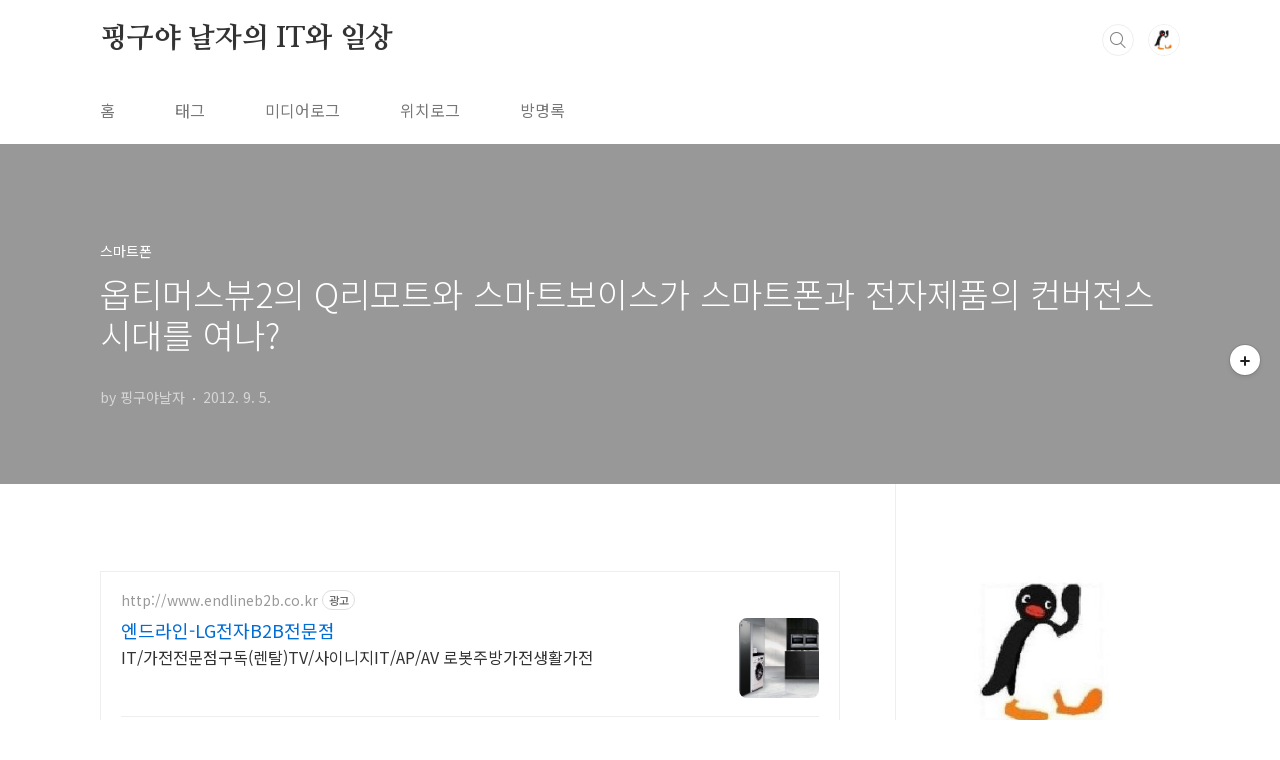

--- FILE ---
content_type: text/html;charset=UTF-8
request_url: https://jongamk.tistory.com/1955
body_size: 50731
content:
<!doctype html>
<html lang="ko">
                                                                <head>
                <script type="text/javascript">if (!window.T) { window.T = {} }
window.T.config = {"TOP_SSL_URL":"https://www.tistory.com","PREVIEW":false,"ROLE":"guest","PREV_PAGE":"","NEXT_PAGE":"","BLOG":{"id":290949,"name":"jongamk","title":"핑구야 날자의 IT와 일상","isDormancy":false,"nickName":"핑구야날자","status":"open","profileStatus":"normal"},"NEED_COMMENT_LOGIN":false,"COMMENT_LOGIN_CONFIRM_MESSAGE":"","LOGIN_URL":"https://www.tistory.com/auth/login/?redirectUrl=https://jongamk.tistory.com/1955","DEFAULT_URL":"https://jongamk.tistory.com","USER":{"name":null,"homepage":null,"id":0,"profileImage":null},"SUBSCRIPTION":{"status":"none","isConnected":false,"isPending":false,"isWait":false,"isProcessing":false,"isNone":true},"IS_LOGIN":false,"HAS_BLOG":false,"IS_SUPPORT":false,"IS_SCRAPABLE":false,"TOP_URL":"http://www.tistory.com","JOIN_URL":"https://www.tistory.com/member/join","PHASE":"prod","ROLE_GROUP":"visitor"};
window.T.entryInfo = {"entryId":1955,"isAuthor":false,"categoryId":319857,"categoryLabel":"스마트폰"};
window.appInfo = {"domain":"tistory.com","topUrl":"https://www.tistory.com","loginUrl":"https://www.tistory.com/auth/login","logoutUrl":"https://www.tistory.com/auth/logout"};
window.initData = {};

window.TistoryBlog = {
    basePath: "",
    url: "https://jongamk.tistory.com",
    tistoryUrl: "https://jongamk.tistory.com",
    manageUrl: "https://jongamk.tistory.com/manage",
    token: "i7IW/viLe1l4h9iSzON+pmDIj4nK1mhUfegeIByKcxiaomaySb+su3mq4me8uFRa"
};
var servicePath = "";
var blogURL = "";</script>

                
                
                        <!-- BusinessLicenseInfo - START -->
        
            <link href="https://tistory1.daumcdn.net/tistory_admin/userblog/userblog-7c7a62cfef2026f12ec313f0ebcc6daafb4361d7/static/plugin/BusinessLicenseInfo/style.css" rel="stylesheet" type="text/css"/>

            <script>function switchFold(entryId) {
    var businessLayer = document.getElementById("businessInfoLayer_" + entryId);

    if (businessLayer) {
        if (businessLayer.className.indexOf("unfold_license") > 0) {
            businessLayer.className = "business_license_layer";
        } else {
            businessLayer.className = "business_license_layer unfold_license";
        }
    }
}
</script>

        
        <!-- BusinessLicenseInfo - END -->
        <!-- GoogleAnalytics - START -->
        <script src="https://www.googletagmanager.com/gtag/js?id=UA-36575615-1" async="async"></script>
<script>window.dataLayer = window.dataLayer || [];
function gtag(){dataLayer.push(arguments);}
gtag('js', new Date());
gtag('config','UA-36575615-1', {
    cookie_domain: 'auto',
    cookie_flags: 'max-age=0;domain=.tistory.com',
    cookie_expires: 7 * 24 * 60 * 60 // 7 days, in seconds
});</script>

        <!-- GoogleAnalytics - END -->

        <!-- MetaTag - START -->
        <meta name="네이버웹마스터도구" content="&lt;meta name = &quot;Robots&quot; contrnt=&quot;index,follow&quot;&gt;"/>
<meta name="네이버로복툴검증" content="&lt;meta name = &quot;Yeti&quot; contrnt=&quot;index,follow&quot;&gt;"/>
        <!-- MetaTag - END -->

<!-- PreventCopyContents - START -->
<meta content="no" http-equiv="imagetoolbar"/>

<!-- PreventCopyContents - END -->

<!-- System - START -->
<script src="//pagead2.googlesyndication.com/pagead/js/adsbygoogle.js" async="async" data-ad-host="ca-host-pub-9691043933427338" data-ad-client="ca-pub-0267403234181743"></script>
<!-- System - END -->

        <!-- GoogleSearchConsole - START -->
        
<!-- BEGIN GOOGLE_SITE_VERIFICATION -->
<meta name="google-site-verification" content="zqXDomJJ7NrkeeSxckP9E1TWPzBQdqTtdaHMb1wzEUk"/>
<!-- END GOOGLE_SITE_VERIFICATION -->

        <!-- GoogleSearchConsole - END -->

        <!-- TistoryProfileLayer - START -->
        <link href="https://tistory1.daumcdn.net/tistory_admin/userblog/userblog-7c7a62cfef2026f12ec313f0ebcc6daafb4361d7/static/plugin/TistoryProfileLayer/style.css" rel="stylesheet" type="text/css"/>
<script type="text/javascript" src="https://tistory1.daumcdn.net/tistory_admin/userblog/userblog-7c7a62cfef2026f12ec313f0ebcc6daafb4361d7/static/plugin/TistoryProfileLayer/script.js"></script>

        <!-- TistoryProfileLayer - END -->

                
                <meta http-equiv="X-UA-Compatible" content="IE=Edge">
<meta name="format-detection" content="telephone=no">
<script src="//t1.daumcdn.net/tistory_admin/lib/jquery/jquery-3.5.1.min.js" integrity="sha256-9/aliU8dGd2tb6OSsuzixeV4y/faTqgFtohetphbbj0=" crossorigin="anonymous"></script>
<script type="text/javascript" src="//t1.daumcdn.net/tiara/js/v1/tiara-1.2.0.min.js"></script><meta name="referrer" content="always"/>
<meta name="google-adsense-platform-account" content="ca-host-pub-9691043933427338"/>
<meta name="google-adsense-platform-domain" content="tistory.com"/>
<meta name="google-adsense-account" content="ca-pub-0267403234181743"/>
<meta name="description" content="옵티머스뷰2의 Q리모트와 스마트보이스가 스마트폰과 전자제품의 컨버전스시대를 열게 될까요? 이미 스마트폰과 전자제품의 컨버전스시대는 시작되었습니다. 신상 스마트폰 선택시 전자제품을 원격케어여부를 판단해야 할 것 같아요. LG 트롬세탁기등 전자제품을 원격제어하는 스마트폰을 보면서 이젠 리모컨시장도 타격을 입겠구나 생각이 들었답니다. 요즘에는 변하지 않고 안주만 한다면 도태되는 것은 시간문제인 듯 합니다. 물론 예전에도 TV의 채널을 제어하는 핸드폰이 있었죠. 신상 스마트폰 옵티머스 뷰2에서 제공 될 Q리모트와 스마트보이스기능이 바로 스마트폰과 전자제품의 컨버전스시대를 열어가게 될 것 같아요. LG 트롬세탁기를 보면 LG전자의 신제품에 기본적으로 적용을 하고 있는 것 같아요. 단순한 On/Off기능이 아니라는.."/>
<meta property="og:type" content="article"/>
<meta property="og:url" content="https://jongamk.tistory.com/1955"/>
<meta property="og.article.author" content="핑구야날자"/>
<meta property="og:site_name" content="핑구야 날자의 IT와 일상"/>
<meta property="og:title" content="옵티머스뷰2의 Q리모트와 스마트보이스가 스마트폰과 전자제품의 컨버전스시대를 여나?"/>
<meta name="by" content="핑구야날자"/>
<meta property="og:description" content="옵티머스뷰2의 Q리모트와 스마트보이스가 스마트폰과 전자제품의 컨버전스시대를 열게 될까요? 이미 스마트폰과 전자제품의 컨버전스시대는 시작되었습니다. 신상 스마트폰 선택시 전자제품을 원격케어여부를 판단해야 할 것 같아요. LG 트롬세탁기등 전자제품을 원격제어하는 스마트폰을 보면서 이젠 리모컨시장도 타격을 입겠구나 생각이 들었답니다. 요즘에는 변하지 않고 안주만 한다면 도태되는 것은 시간문제인 듯 합니다. 물론 예전에도 TV의 채널을 제어하는 핸드폰이 있었죠. 신상 스마트폰 옵티머스 뷰2에서 제공 될 Q리모트와 스마트보이스기능이 바로 스마트폰과 전자제품의 컨버전스시대를 열어가게 될 것 같아요. LG 트롬세탁기를 보면 LG전자의 신제품에 기본적으로 적용을 하고 있는 것 같아요. 단순한 On/Off기능이 아니라는.."/>
<meta property="og:image" content="https://img1.daumcdn.net/thumb/R800x0/?scode=mtistory2&fname=https%3A%2F%2Ft1.daumcdn.net%2Fcfile%2Ftistory%2F1658E94D50457BA20F"/>
<meta property="article:section" content="'일상다반사'"/>
<meta name="twitter:card" content="summary_large_image"/>
<meta name="twitter:site" content="@TISTORY"/>
<meta name="twitter:title" content="옵티머스뷰2의 Q리모트와 스마트보이스가 스마트폰과 전자제품의 컨버전스시대를 여나?"/>
<meta name="twitter:description" content="옵티머스뷰2의 Q리모트와 스마트보이스가 스마트폰과 전자제품의 컨버전스시대를 열게 될까요? 이미 스마트폰과 전자제품의 컨버전스시대는 시작되었습니다. 신상 스마트폰 선택시 전자제품을 원격케어여부를 판단해야 할 것 같아요. LG 트롬세탁기등 전자제품을 원격제어하는 스마트폰을 보면서 이젠 리모컨시장도 타격을 입겠구나 생각이 들었답니다. 요즘에는 변하지 않고 안주만 한다면 도태되는 것은 시간문제인 듯 합니다. 물론 예전에도 TV의 채널을 제어하는 핸드폰이 있었죠. 신상 스마트폰 옵티머스 뷰2에서 제공 될 Q리모트와 스마트보이스기능이 바로 스마트폰과 전자제품의 컨버전스시대를 열어가게 될 것 같아요. LG 트롬세탁기를 보면 LG전자의 신제품에 기본적으로 적용을 하고 있는 것 같아요. 단순한 On/Off기능이 아니라는.."/>
<meta property="twitter:image" content="https://img1.daumcdn.net/thumb/R800x0/?scode=mtistory2&fname=https%3A%2F%2Ft1.daumcdn.net%2Fcfile%2Ftistory%2F1658E94D50457BA20F"/>
<meta content="https://jongamk.tistory.com/1955" property="dg:plink" content="https://jongamk.tistory.com/1955"/>
<meta name="plink"/>
<meta name="title" content="옵티머스뷰2의 Q리모트와 스마트보이스가 스마트폰과 전자제품의 컨버전스시대를 여나?"/>
<meta name="article:media_name" content="핑구야 날자의 IT와 일상"/>
<meta property="article:mobile_url" content="https://jongamk.tistory.com/m/1955"/>
<meta property="article:pc_url" content="https://jongamk.tistory.com/1955"/>
<meta property="article:mobile_view_url" content="https://jongamk.tistory.com/m/1955"/>
<meta property="article:pc_view_url" content="https://jongamk.tistory.com/1955"/>
<meta property="article:talk_channel_view_url" content="https://jongamk.tistory.com/m/1955"/>
<meta property="article:pc_service_home" content="https://www.tistory.com"/>
<meta property="article:mobile_service_home" content="https://www.tistory.com/m"/>
<meta property="article:txid" content="290949_1955"/>
<meta property="article:published_time" content="2012-09-05T22:57:00+09:00"/>
<meta property="og:regDate" content="20120904124632"/>
<meta property="article:modified_time" content="2014-03-04T23:46:50+09:00"/>
<script type="module" src="https://tistory1.daumcdn.net/tistory_admin/userblog/userblog-7c7a62cfef2026f12ec313f0ebcc6daafb4361d7/static/pc/dist/index.js" defer=""></script>
<script type="text/javascript" src="https://tistory1.daumcdn.net/tistory_admin/userblog/userblog-7c7a62cfef2026f12ec313f0ebcc6daafb4361d7/static/pc/dist/index-legacy.js" defer="" nomodule="true"></script>
<script type="text/javascript" src="https://tistory1.daumcdn.net/tistory_admin/userblog/userblog-7c7a62cfef2026f12ec313f0ebcc6daafb4361d7/static/pc/dist/polyfills-legacy.js" defer="" nomodule="true"></script>
<link rel="stylesheet" type="text/css" href="https://t1.daumcdn.net/tistory_admin/www/style/font.css"/>
<link rel="stylesheet" type="text/css" href="https://tistory1.daumcdn.net/tistory_admin/userblog/userblog-7c7a62cfef2026f12ec313f0ebcc6daafb4361d7/static/style/content.css"/>
<link rel="stylesheet" type="text/css" href="https://tistory1.daumcdn.net/tistory_admin/userblog/userblog-7c7a62cfef2026f12ec313f0ebcc6daafb4361d7/static/pc/dist/index.css"/>
<script type="text/javascript">(function() {
    var tjQuery = jQuery.noConflict(true);
    window.tjQuery = tjQuery;
    window.orgjQuery = window.jQuery; window.jQuery = tjQuery;
    window.jQuery = window.orgjQuery; delete window.orgjQuery;
})()</script>
<script type="text/javascript" src="https://tistory1.daumcdn.net/tistory_admin/userblog/userblog-7c7a62cfef2026f12ec313f0ebcc6daafb4361d7/static/script/base.js"></script>
<script type="text/javascript" src="//developers.kakao.com/sdk/js/kakao.min.js"></script>

                
<meta charset="UTF-8">
<meta name="viewport" content="user-scalable=no, initial-scale=1.0, maximum-scale=1.0, minimum-scale=1.0, width=device-width">
<title>옵티머스뷰2의 Q리모트와 스마트보이스가 스마트폰과 전자제품의 컨버전스시대를 여나?</title>
<meta name="naver-site-verification" content="c959d665e47be18bc2a3b8c2dfe3f2015290c44f" />
<link rel="stylesheet" href="https://tistory1.daumcdn.net/tistory/290949/skin/style.css?_version_=1739321330">
<script src="//t1.daumcdn.net/tistory_admin/lib/jquery/jquery-1.12.4.min.js"></script>
<style type="text/css">

.entry-content a, .post-header h1 em, .comments h2 .count {color:#04beb8}
.comment-form .submit button:hover, .comment-form .submit button:focus {background-color:#04beb8}










</style>

<script type="text/javascript"> 
			if(typeof(history.pushState) == 'function')
			{
				var CatagoryURL = location.href;
				CatagoryURL = CatagoryURL.replace(/\?category=([0-9]+)/ig,'');
				history.pushState(null, null, CatagoryURL);
			} 
</script>
<!-- 구글애드센스 시작-->
<script async src="https://pagead2.googlesyndication.com/pagead/js/adsbygoogle.js?client=ca-pub-0267403234181743"
     crossorigin="anonymous"></script>
<!-- 구글애드센스 끝-->
<!-- 구글애드센스 AMP 시작-->
<script async custom-element="amp-auto-ads"
        src="https://cdn.ampproject.org/v0/amp-auto-ads-0.1.js">
</script>
<!-- 구글애드센스 AMP 끝-->
<!-- 구글애드센스 콘텐츠 내 자동 삽입 광고 시작-->
<script async src="https://pagead2.googlesyndication.com/pagead/js/adsbygoogle.js?client=ca-pub-0267403234181743"
     crossorigin="anonymous"></script>
<ins class="adsbygoogle"
     style="display:block; text-align:center;"
     data-ad-layout="in-article"
     data-ad-format="fluid"
     data-ad-client="ca-pub-0267403234181743"
     data-ad-slot="3292184306"></ins>
<script>
     (adsbygoogle = window.adsbygoogle || []).push({});
</script>
<!-- 구글애드센스 콘텐츠 내 자동 삽입 광고 끝-->

                
                
                <link rel="stylesheet" type="text/css" href="https://tistory1.daumcdn.net/tistory_admin/userblog/userblog-7c7a62cfef2026f12ec313f0ebcc6daafb4361d7/static/style/revenue.css"/>
<link rel="canonical" href="https://jongamk.tistory.com/1955"/>

<!-- BEGIN STRUCTURED_DATA -->
<script type="application/ld+json">
    {"@context":"http://schema.org","@type":"BlogPosting","mainEntityOfPage":{"@id":"https://jongamk.tistory.com/1955","name":null},"url":"https://jongamk.tistory.com/1955","headline":"옵티머스뷰2의 Q리모트와 스마트보이스가 스마트폰과 전자제품의 컨버전스시대를 여나?","description":"옵티머스뷰2의 Q리모트와 스마트보이스가 스마트폰과 전자제품의 컨버전스시대를 열게 될까요? 이미 스마트폰과 전자제품의 컨버전스시대는 시작되었습니다. 신상 스마트폰 선택시 전자제품을 원격케어여부를 판단해야 할 것 같아요. LG 트롬세탁기등 전자제품을 원격제어하는 스마트폰을 보면서 이젠 리모컨시장도 타격을 입겠구나 생각이 들었답니다. 요즘에는 변하지 않고 안주만 한다면 도태되는 것은 시간문제인 듯 합니다. 물론 예전에도 TV의 채널을 제어하는 핸드폰이 있었죠. 신상 스마트폰 옵티머스 뷰2에서 제공 될 Q리모트와 스마트보이스기능이 바로 스마트폰과 전자제품의 컨버전스시대를 열어가게 될 것 같아요. LG 트롬세탁기를 보면 LG전자의 신제품에 기본적으로 적용을 하고 있는 것 같아요. 단순한 On/Off기능이 아니라는..","author":{"@type":"Person","name":"핑구야날자","logo":null},"image":{"@type":"ImageObject","url":"https://img1.daumcdn.net/thumb/R800x0/?scode=mtistory2&fname=https%3A%2F%2Ft1.daumcdn.net%2Fcfile%2Ftistory%2F1658E94D50457BA20F","width":"800px","height":"800px"},"datePublished":"2012-09-05T22:57:00+09:00","dateModified":"2014-03-04T23:46:50+09:00","publisher":{"@type":"Organization","name":"TISTORY","logo":{"@type":"ImageObject","url":"https://t1.daumcdn.net/tistory_admin/static/images/openGraph/opengraph.png","width":"800px","height":"800px"}}}
</script>
<!-- END STRUCTURED_DATA -->
<link rel="stylesheet" type="text/css" href="https://tistory1.daumcdn.net/tistory_admin/userblog/userblog-7c7a62cfef2026f12ec313f0ebcc6daafb4361d7/static/style/dialog.css"/>
<link rel="stylesheet" type="text/css" href="//t1.daumcdn.net/tistory_admin/www/style/top/font.css"/>
<link rel="stylesheet" type="text/css" href="https://tistory1.daumcdn.net/tistory_admin/userblog/userblog-7c7a62cfef2026f12ec313f0ebcc6daafb4361d7/static/style/postBtn.css"/>
<link rel="stylesheet" type="text/css" href="https://tistory1.daumcdn.net/tistory_admin/userblog/userblog-7c7a62cfef2026f12ec313f0ebcc6daafb4361d7/static/style/tistory.css"/>
<script type="text/javascript" src="https://tistory1.daumcdn.net/tistory_admin/userblog/userblog-7c7a62cfef2026f12ec313f0ebcc6daafb4361d7/static/script/common.js"></script>

                
                </head>
                                                <body id="tt-body-page" class="layout-aside-right paging-number">
                
                
                
<!-- 구글애드센스 AMP 시작-->
<amp-auto-ads type="adsense"
        data-ad-client="ca-pub-0267403234181743">
</amp-auto-ads>
<!-- 구글애드센스 AMP 끝-->
<!-- 구글애드센스 GDPR 광고차단회복 시작-->
<script async src="https://fundingchoicesmessages.google.com/i/pub-0267403234181743?ers=1" nonce="-dFvPT_j8oNBK8jW01Aatg"></script><script nonce="-dFvPT_j8oNBK8jW01Aatg">(function() {function signalGooglefcPresent() {if (!window.frames['googlefcPresent']) {if (document.body) {const iframe = document.createElement('iframe'); iframe.style = 'width: 0; height: 0; border: none; z-index: -1000; left: -1000px; top: -1000px;'; iframe.style.display = 'none'; iframe.name = 'googlefcPresent'; document.body.appendChild(iframe);} else {setTimeout(signalGooglefcPresent, 0);}}}signalGooglefcPresent();})();</script>
<!-- 구글애드센스 GDPR 광고차단회복 끝-->

<div id="acc-nav">
	<a href="#content">본문 바로가기</a>
</div>
<div id="wrap">
	<header id="header">
		<div class="inner">
			<h1>
				<a href="https://jongamk.tistory.com/">
					
					
						핑구야 날자의 IT와 일상
					
				</a>
			</h1>
			<div class="util">
				<div class="search">
					
						<label for="search" class="screen_out">블로그 내 검색</label>
						<input id="search" type="text" name="search" value="" placeholder="검색내용을 입력하세요." onkeypress="if (event.keyCode == 13) { try {
    window.location.href = '/search' + '/' + looseURIEncode(document.getElementsByName('search')[0].value);
    document.getElementsByName('search')[0].value = '';
    return false;
} catch (e) {} }">
						<button type="submit" onclick="try {
    window.location.href = '/search' + '/' + looseURIEncode(document.getElementsByName('search')[0].value);
    document.getElementsByName('search')[0].value = '';
    return false;
} catch (e) {}">검색</button>
					
				</div>
				<div class="profile">
					<button type="button"><img alt="블로그 이미지" src="https://tistory1.daumcdn.net/tistory/290949/attach/9dd2e3c29ebc427d81b6b74026e6be48"/></button>
					<nav>
						<ul>
							<li><a href="https://jongamk.tistory.com/manage">관리</a></li>
							<li><a href="https://jongamk.tistory.com/manage/entry/post ">글쓰기</a></li>
							<li class="login"><a href="#">로그인</a></li>
							<li class="logout"><a href="#">로그아웃</a></li>
						</ul>
					</nav>
				</div>
				<button type="button" class="menu"><span>메뉴</span></button>
			</div>
			<nav id="gnb">
				<ul>
  <li class="t_menu_home first"><a href="/" target="">홈</a></li>
  <li class="t_menu_tag"><a href="/tag" target="">태그</a></li>
  <li class="t_menu_medialog"><a href="/media" target="">미디어로그</a></li>
  <li class="t_menu_location"><a href="/location" target="">위치로그</a></li>
  <li class="t_menu_guestbook last"><a href="/guestbook" target="">방명록</a></li>
</ul>
			</nav>
		</div>
	</header>
	<section id="container">
		
		<div class="content-wrap">
			<article id="content">
				

				

				

				

				

				

				<div class="inner">
					                
                    

						

						
							<div class="post-cover" style="background-image:url(https://t1.daumcdn.net/cfile/tistory/1658E94D50457BA20F)">
								<div class="inner">
									<span class="category">스마트폰</span>
									<h1>옵티머스뷰2의 Q리모트와 스마트보이스가 스마트폰과 전자제품의 컨버전스시대를 여나?</h1>
									<span class="meta">
										<span class="author">by 핑구야날자</span>
										<span class="date">2012. 9. 5.</span>
										
									</span>
								</div>
							</div>

							<div class="entry-content">
								<script onerror="changeAdsenseToNaverAd()" async src="https://pagead2.googlesyndication.com/pagead/js/adsbygoogle.js?client=ca-pub-9527582522912841" crossorigin="anonymous"></script>
<!-- inventory -->
<ins class="adsbygoogle" style="margin:50px 0; display:block;" data-ad-client="ca-pub-9527582522912841" data-ad-slot="3825649038" data-ad-format="auto" data-full-width-responsive="true" data-ad-type="inventory" data-ad-adfit-unit="DAN-nRFiQiN4avFYIKbk"></ins>

<script id="adsense_script">
     (adsbygoogle = window.adsbygoogle || []).push({});
</script>
<script>
    if(window.observeAdsenseUnfilledState !== undefined){ observeAdsenseUnfilledState(); }
</script>
<div data-tistory-react-app="NaverAd"></div>

                    <!-- System - START -->
        <div class="revenue_unit_wrap">
  <div class="revenue_unit_item adfit">
    <div class="revenue_unit_info">728x90</div>
    <ins class="kakao_ad_area" style="display: none;" data-ad-unit="DAN-1QwL1l9dfnadi7OB" data-ad-width="728px" data-ad-height="90px"></ins>
    <script type="text/javascript" src="//t1.daumcdn.net/kas/static/ba.min.js" async="async"></script>
  </div>
</div>
<div class="revenue_unit_wrap">
  <div class="revenue_unit_item adsense responsive">
    <div class="revenue_unit_info">반응형</div>
    <script src="//pagead2.googlesyndication.com/pagead/js/adsbygoogle.js" async="async"></script>
    <ins class="adsbygoogle" style="display: block;" data-ad-host="ca-host-pub-9691043933427338" data-ad-client="ca-pub-0267403234181743" data-ad-format="auto"></ins>
    <script>(adsbygoogle = window.adsbygoogle || []).push({});</script>
  </div>
</div>
        <!-- System - END -->

            <div class="contents_style"><p>옵티머스뷰2의 Q리모트와 스마트보이스가 스마트폰과 전자제품의 컨버전스시대를 열게 될까요? 이미 스마트폰과 전자제품의 컨버전스시대는 시작되었습니다. 신상 스마트폰 선택시 전자제품을 원격케어여부를 판단해야 할 것 같아요.&nbsp;LG 트롬세탁기등 전자제품을 원격제어하는 스마트폰을 보면서 이젠 리모컨시장도 타격을 입겠구나 생각이 들었답니다. 요즘에는 변하지 않고 안주만 한다면 도태되는 것은 시간문제인 듯 합니다. 물론 예전에도 TV의 채널을 제어하는 핸드폰이 있었죠. 신상 스마트폰 옵티머스 뷰2에서 제공 될 Q리모트와 스마트보이스기능이 바로&nbsp;스마트폰과 전자제품의 컨버전스시대를 열어가게 될 것 같아요.&nbsp;LG 트롬세탁기를 보면&nbsp;LG전자의&nbsp;신제품에 기본적으로 적용을 하고 있는 것 같아요. 단순한 On/Off기능이 아니라는데 주목하고 싶습니다. &nbsp;</p>


<p><br /></p>
<p style="text-align: center; clear: none; float: none; "><span class="imageblock" style="display: inline-block; width: 600px;  height: auto; max-width: 100%;"><img src="https://t1.daumcdn.net/cfile/tistory/1658E94D50457BA20F" style="max-width: 100%; height: auto;" srcset="https://img1.daumcdn.net/thumb/R1280x0/?scode=mtistory2&fname=https%3A%2F%2Ft1.daumcdn.net%2Fcfile%2Ftistory%2F1658E94D50457BA20F" width="600" height="420" filename="스마트폰전자제품원격제어.jpg" filemime="image/jpeg"/></span></p>


<p><br /></p>


<p>LG전자에서 공개한 사진을 보면 먼저 옵티머스 뷰2가 보입니다. 옵티머스 뷰인가? ㅜㅜ 어제 소개한 Q리모트는 적외선통신으로 전자제품을 제어하는 기능이고 스마트보이스는 음성인식기능을 통해서 전자제품을 케어하는 기능입니다.&nbsp;</p>

<center><p><br /></p><script async="" src="//pagead2.googlesyndication.com/pagead/js/adsbygoogle.js"></script>
<!-- 구글에드센스 중간광고20140303 -->
<ins class="adsbygoogle" style="display:inline-block;width:300px;height:250px" data-ad-client="ca-pub-0267403234181743" data-ad-slot="4253262601"></ins>
<script>
(adsbygoogle = window.adsbygoogle || []).push({});
</script><p><br /></p></center>
<p style="text-align: center; clear: none; float: none; "><span class="imageblock" style="display: inline-block; width: 600px;  height: auto; max-width: 100%;"><img src="https://t1.daumcdn.net/cfile/tistory/1455C34650457E3F15" style="max-width: 100%; height: auto;" srcset="https://img1.daumcdn.net/thumb/R1280x0/?scode=mtistory2&fname=https%3A%2F%2Ft1.daumcdn.net%2Fcfile%2Ftistory%2F1455C34650457E3F15" width="600" height="421" filename="스마트폰전자제품원격제어.jpg" filemime="image/jpeg"/></span></p>


<p><br /></p>


<p><b><span style="font-size: 18pt; ">Q리모트와 스마트보이스의 차이점</span></b></p>


<p><br /></p>


<p>Q리모트&nbsp;기능은 옵티머스뷰2, 옵티머스G등부터 선보이게 됩니다. 적외선 포트가 있어야 하기 때문이죠. 다시 말해서 하드웨어적인 부분이 갖춰져야 하기 때문입니다. 반면&nbsp;스마트보이스는 음성인식기능을 이용하기 때문에 업그레드를 이용하면 기존 옵티머스폰들은 가능하리라 생각합니다.</p>


<p><br /></p>
<p style="text-align: center; clear: none; float: none; "><span class="imageblock" style="display: inline-block; width: 519px;  height: auto; max-width: 100%;"><img src="https://t1.daumcdn.net/cfile/tistory/17482F3D5045888A2F" style="max-width: 100%; height: auto;" srcset="https://img1.daumcdn.net/thumb/R1280x0/?scode=mtistory2&fname=https%3A%2F%2Ft1.daumcdn.net%2Fcfile%2Ftistory%2F17482F3D5045888A2F" width="519" height="373" filename="스마트폰전자제품원격제어.png" filemime="image/jpeg"/></span></p>


<p><br /></p>


<p>Q리모트기능은 기존에 출시된 전자제품이라도 리모컨으로 제어가 가능하다면 사용할 수 있죠.&nbsp;국내외 TV 300여개 브랜드, 오디오 100여개, 방송용 셋톱박스(케이블/위성/IPTV) 80여개등 전세계 가전 브랜드 제품 480여개가 가능하죠.&nbsp;
</p>


<p><br /></p>
<p style="text-align: center; clear: none; float: none; "><span class="imageblock" style="display: inline-block; width: 600px;  height: auto; max-width: 100%;"><img src="https://t1.daumcdn.net/cfile/tistory/16317F3A504581BD3D" style="max-width: 100%; height: auto;" srcset="https://img1.daumcdn.net/thumb/R1280x0/?scode=mtistory2&fname=https%3A%2F%2Ft1.daumcdn.net%2Fcfile%2Ftistory%2F16317F3A504581BD3D" width="600" height="403" filename="옵티머스뷰2큐리모트.jpg" filemime="image/jpeg"/></span></p>


<p><br /></p>


<p>반면 스마트보이스는 전자제품에서 음성인식 기능이 있어야 함으로 현재는 제한적입니다. 그러나 기존에 LG 트롬 스마트세탁기를 사용하신 분이라면&nbsp;안드로이드용 LG 스마트세탁기 어플리케이션을 업그레드 하면 됩니다. 앞으로 선보일 신상 전자제품에는&nbsp;음성인식기능을 기본으로&nbsp;장착하게 될 것 같아요.</p>


<p><br /></p>


<p><b><span style="font-size: 18pt; ">Q보이스,&nbsp;</span><span style="font-size: 18pt; ">스마트보이스,&nbsp;</span><span style="font-size: 18pt; ">S보이스, 시리와 뭐가 다른가?</span></b></p>


<p><br /></p>


<p>옵티머스의 Q보이스, 갤럭시의 S보이스, 아이폰의 시리, 베가의 스마트보이스등등&nbsp;스마트폰의 음성인식기능이 원래 있죠. 그럼 LG전자의 스마트보이스는 베가의 스마트보이스 기능을 사용한걸까? 순간 혼동스럽더라구요. 전자제품과 연동없이 사용되는 이들 기능은 음성인식을 통해서 스마트폰 기능을 제어하거나 심심이 어플처럼&nbsp;스마트폰과 대화를 하는 기능입니다. LG전자의 전자제품에서 사용되는 스마트보이스는 전자제품을 제어할 수 있는 음성인식기능이죠.</p>
<p style="text-align: right; ">출처 : jintaek jo님의&nbsp;유투브 동영상</p>
<p style="text-align: center; clear: none; float: none; "><span class="imageblock" style="display: inline-block; width: 600px;  height: auto; max-width: 100%;"><img src="https://t1.daumcdn.net/cfile/tistory/2069C33C5045876728" style="max-width: 100%; height: auto;" srcset="https://img1.daumcdn.net/thumb/R1280x0/?scode=mtistory2&fname=https%3A%2F%2Ft1.daumcdn.net%2Fcfile%2Ftistory%2F2069C33C5045876728" width="600" height="399" filename="스마트폰전자제품원격제어.jpg" filemime="image/jpeg"/></span></p>


<p><br /></p>


<p><b><span style="font-size: 18pt; ">LG전자의 스마트보이스 기능</span>
</b></p>


<p><br /></p>


<p>스마트보이스는&nbsp;&nbsp;“몇 분 남았니?” “지금 뭐하니?” “전원 꺼” “예약시간 변경” “구김방지 설정” 등 5개 기본 명령어 외 40여 개 다양한 표현 인식하는 지능형 음성인식 솔루션을 활용하게 됩니다.&nbsp;기존엔 사용자가 손으로 스마트폰 화면을 몇 단계에 걸쳐 조작해야 원격 제어가 가능했었죠. 그러나 스마트 보이스는 세탁현황 모니터링, 예약시간 변경, 전원 끔, 구김방지 등 옵션기능 설정을 말 한 마디로 손쉽게 조작할 수 있도록 되어 있어요.</p>


<p><br /></p>
<p style="text-align: center; clear: none; float: none; "><span class="imageblock" style="display: inline-block; width: 498px;  height: auto; max-width: 100%;"><img src="https://t1.daumcdn.net/cfile/tistory/1140B13F5045819624" style="max-width: 100%; height: auto;" srcset="https://img1.daumcdn.net/thumb/R1280x0/?scode=mtistory2&fname=https%3A%2F%2Ft1.daumcdn.net%2Fcfile%2Ftistory%2F1140B13F5045819624" width="498" height="600" filename="스마트폰전자제품원격제어.jpg" filemime="image/jpeg"/></span></p>


<p><br /></p>


<p>또한 스마트 보이스는 스마트폰 화면에 안내되는 5개 기본 명령어 외에도 약 40여 가지의 명령어 형태를 인식할 수 있는 지능형 음성인식 솔루션입니다. 예를 들어 세탁현황 모니터링의 경우 기본 명령어 “몇 분 남았니?” 외에도 “너 뭐해?” &nbsp;“현재 상태는?” 등의 다양한 표현을 인식할 수 있죠. 정말 세상이 참 놀랍게 변하는 것 같아요.</p>
<center><embed src="http://story.aladdin.co.kr/partner/create.swf" quality="high" flashvars="postId=75280" bgcolor="#ffffff" width="550" height="70" name="create" align="middle" allowscriptaccess="always" allowfullscreen="false" type="application/x-shockwave-flash" pluginspage="http://www.macromedia.com/go/getflashplayer"></center>

<p><br /></p></div>
                    <!-- System - START -->
        <div class="revenue_unit_wrap">
  <div class="revenue_unit_item adsense responsive">
    <div class="revenue_unit_info">반응형</div>
    <script src="//pagead2.googlesyndication.com/pagead/js/adsbygoogle.js" async="async"></script>
    <ins class="adsbygoogle" style="display: block;" data-ad-host="ca-host-pub-9691043933427338" data-ad-client="ca-pub-0267403234181743" data-ad-format="auto"></ins>
    <script>(adsbygoogle = window.adsbygoogle || []).push({});</script>
  </div>
</div>
        <!-- System - END -->


<div class="container_postbtn #post_button_group">
  <div class="postbtn_like"><script>window.ReactionButtonType = 'reaction';
window.ReactionApiUrl = '//jongamk.tistory.com/reaction';
window.ReactionReqBody = {
    entryId: 1955
}</script>
<div class="wrap_btn" id="reaction-1955" data-tistory-react-app="Reaction"></div><div class="wrap_btn wrap_btn_share"><button type="button" class="btn_post sns_btn btn_share" aria-expanded="false" data-thumbnail-url="https://img1.daumcdn.net/thumb/R800x0/?scode=mtistory2&amp;fname=https%3A%2F%2Ft1.daumcdn.net%2Fcfile%2Ftistory%2F1658E94D50457BA20F" data-title="옵티머스뷰2의 Q리모트와 스마트보이스가 스마트폰과 전자제품의 컨버전스시대를 여나?" data-description="옵티머스뷰2의 Q리모트와 스마트보이스가 스마트폰과 전자제품의 컨버전스시대를 열게 될까요? 이미 스마트폰과 전자제품의 컨버전스시대는 시작되었습니다. 신상 스마트폰 선택시 전자제품을 원격케어여부를 판단해야 할 것 같아요. LG 트롬세탁기등 전자제품을 원격제어하는 스마트폰을 보면서 이젠 리모컨시장도 타격을 입겠구나 생각이 들었답니다. 요즘에는 변하지 않고 안주만 한다면 도태되는 것은 시간문제인 듯 합니다. 물론 예전에도 TV의 채널을 제어하는 핸드폰이 있었죠. 신상 스마트폰 옵티머스 뷰2에서 제공 될 Q리모트와 스마트보이스기능이 바로 스마트폰과 전자제품의 컨버전스시대를 열어가게 될 것 같아요. LG 트롬세탁기를 보면 LG전자의 신제품에 기본적으로 적용을 하고 있는 것 같아요. 단순한 On/Off기능이 아니라는.." data-profile-image="https://tistory1.daumcdn.net/tistory/290949/attach/9dd2e3c29ebc427d81b6b74026e6be48" data-profile-name="핑구야날자" data-pc-url="https://jongamk.tistory.com/1955" data-relative-pc-url="/1955" data-blog-title="핑구야 날자의 IT와 일상"><span class="ico_postbtn ico_share">공유하기</span></button>
  <div class="layer_post" id="tistorySnsLayer"></div>
</div><div class="wrap_btn wrap_btn_etc" data-entry-id="1955" data-entry-visibility="public" data-category-visibility="public"><button type="button" class="btn_post btn_etc2" aria-expanded="false"><span class="ico_postbtn ico_etc">게시글 관리</span></button>
  <div class="layer_post" id="tistoryEtcLayer"></div>
</div></div>
<button type="button" class="btn_menu_toolbar btn_subscription #subscribe" data-blog-id="290949" data-url="https://jongamk.tistory.com/1955" data-device="web_pc" data-tiara-action-name="구독 버튼_클릭"><em class="txt_state"></em><strong class="txt_tool_id">핑구야 날자의 IT와 일상</strong><span class="img_common_tistory ico_check_type1"></span></button><div class="postbtn_ccl" data-ccl-type="1" data-ccl-derive="2">
    <a href="https://creativecommons.org/licenses/by-nc-nd/4.0/deed.ko" target="_blank" class="link_ccl" rel="license">
        <span class="bundle_ccl">
            <span class="ico_postbtn ico_ccl1">저작자표시</span> <span class="ico_postbtn ico_ccl2">비영리</span> <span class="ico_postbtn ico_ccl3">변경금지</span> 
        </span>
        <span class="screen_out">(새창열림)</span>
    </a>
</div>
<!--
<rdf:RDF xmlns="https://web.resource.org/cc/" xmlns:dc="https://purl.org/dc/elements/1.1/" xmlns:rdf="https://www.w3.org/1999/02/22-rdf-syntax-ns#">
    <Work rdf:about="">
        <license rdf:resource="https://creativecommons.org/licenses/by-nc-nd/4.0/deed.ko" />
    </Work>
    <License rdf:about="https://creativecommons.org/licenses/by-nc-nd/4.0/deed.ko">
        <permits rdf:resource="https://web.resource.org/cc/Reproduction"/>
        <permits rdf:resource="https://web.resource.org/cc/Distribution"/>
        <requires rdf:resource="https://web.resource.org/cc/Notice"/>
        <requires rdf:resource="https://web.resource.org/cc/Attribution"/>
        <prohibits rdf:resource="https://web.resource.org/cc/CommercialUse"/>

    </License>
</rdf:RDF>
-->  <div data-tistory-react-app="SupportButton"></div>
</div>

							</div>

							

							
								<div class="related-articles">
									<h2>관련글</h2>
									<ul>
										
											<li>
												<a href="/1969?category=319857">
													<figure>
														
															<img src="//i1.daumcdn.net/thumb/C176x120/?fname=https%3A%2F%2Ft1.daumcdn.net%2Fcfile%2Ftistory%2F140281465055D84E15" alt="">
														
													</figure>
													<span class="title">괴물폰 옵티머스G 1300만화소 괴물폰이 객관적인 인증을 보여주는 군!!</span>
												</a>
											</li>
										
											<li>
												<a href="/1964?category=319857">
													<figure>
														
															<img src="//i1.daumcdn.net/thumb/C176x120/?fname=https%3A%2F%2Ft1.daumcdn.net%2Fcfile%2Ftistory%2F1553193350501B5422" alt="">
														
													</figure>
													<span class="title">최고스펙 스마트폰 옵티머스G 괴물폰 성능 뒤 프라다 필의 디자인과 1300만화소 스마트폰</span>
												</a>
											</li>
										
											<li>
												<a href="/1951?category=319857">
													<figure>
														
															<img src="//i1.daumcdn.net/thumb/C176x120/?fname=https%3A%2F%2Ft1.daumcdn.net%2Fcfile%2Ftistory%2F1138D54050404AB51B" alt="">
														
													</figure>
													<span class="title">옵티머스뷰2 스마트폰의 만능 리모컨기능 큐리모트(QRemote)로 리모트되는 가전제품</span>
												</a>
											</li>
										
											<li>
												<a href="/1948?category=319857">
													<figure>
														
															<img src="//i1.daumcdn.net/thumb/C176x120/?fname=https%3A%2F%2Ft1.daumcdn.net%2Fcfile%2Ftistory%2F117D3A3F503C54E706" alt="">
														
													</figure>
													<span class="title">옵티머스G 파격의 스마트폰!! 옵티머스G 스펙과 기능 무엇이 달라졌나?</span>
												</a>
											</li>
										
									</ul>
								</div>
							
<!-- 구글애드센스 멀티플렉스 시작-->							
<script async src="https://pagead2.googlesyndication.com/pagead/js/adsbygoogle.js?client=ca-pub-0267403234181743"
     crossorigin="anonymous"></script>
<ins class="adsbygoogle"
     style="display:block"
     data-ad-format="autorelaxed"
     data-ad-client="ca-pub-0267403234181743"
     data-ad-slot="4359786916"></ins>
<script>
     (adsbygoogle = window.adsbygoogle || []).push({});
</script>
<!-- 구글애드센스 멀티플렉스 끝-->

							<div class="comments">
									<h2>댓글<span class="count"></span></h2>
									<div data-tistory-react-app="Namecard"></div>
							</div>
						

					
                    
                

				</div>

				

				

				

				

			</article>
			<aside id="aside" class="sidebar">

					<div class="sidebar-1">
						<div class="module module_plugin"><!-- SB_Banner - START -->
<a href="https://jongamk.tistory.com"><img src="https://img1.daumcdn.net/thumb/R1280x0/?scode=mtistory2&amp;fname=https%3A%2F%2Fblog.kakaocdn.net%2Fdna%2FbfMOVB%2Fbtrx5tbNZcG%2FAAAAAAAAAAAAAAAAAAAAAAFDWjuXZH_rQ1gPUfx0Da3S8yFrzoK5dL1N-teZLI4j%2Fimg.png%3Fcredential%3DyqXZFxpELC7KVnFOS48ylbz2pIh7yKj8%26expires%3D1769871599%26allow_ip%3D%26allow_referer%3D%26signature%3DQM%252FX4IVQ%252FsUMB9%252FQsyRkoIDFOds%253D"/></a>
<!-- SB_Banner - END -->
</div>

								<!-- 공지사항 -->
								
									<div class="notice">
										<h2>공지사항</h2>
										<ul>
											
												<li><a href="/notice/43">go200553@naver.com</a></li>
											
										</ul>
									</div>
								
							            <div class="revenue_unit_wrap">
  <div class="revenue_unit_item adsense responsive">
    <div class="revenue_unit_info">반응형</div>
    <script src="//pagead2.googlesyndication.com/pagead/js/adsbygoogle.js" async="async"></script>
    <ins class="adsbygoogle" style="display: block;" data-ad-host="ca-host-pub-9691043933427338" data-ad-client="ca-pub-0267403234181743" data-ad-format="auto"></ins>
    <script>(adsbygoogle = window.adsbygoogle || []).push({});</script>
  </div>
</div>
								<!-- 카테고리 -->
								<nav class="category">
									<ul class="tt_category"><li class=""><a href="/category" class="link_tit"> 분류 전체보기 </a>
  <ul class="category_list"><li class=""><a href="/category/%EC%8A%A4%EB%A7%88%ED%8A%B8%ED%8F%B0" class="link_item"> 스마트폰 </a></li>
<li class=""><a href="/category/%EC%BB%B4%ED%93%A8%ED%84%B0%26%EC%A0%84%EC%9E%90%EC%A0%9C%ED%92%88" class="link_item"> 컴퓨터&amp;전자제품 </a></li>
<li class=""><a href="/category/%EB%AC%B4%EB%A3%8C%EC%96%B4%ED%94%8CApp" class="link_item"> 무료어플App </a></li>
<li class=""><a href="/category/%EA%B2%8C%EC%9E%84" class="link_item"> 게임 </a></li>
<li class=""><a href="/category/%EC%BB%AC%EC%B3%90" class="link_item"> 컬쳐 </a></li>
<li class=""><a href="/category/%EC%8B%9D%EB%8F%84%EB%9D%BD" class="link_item"> 식도락 </a></li>
<li class=""><a href="/category/%EC%97%AC%ED%96%89" class="link_item"> 여행 </a></li>
<li class=""><a href="/category/%EC%9E%90%EB%8F%99%EC%B0%A8" class="link_item"> 자동차 </a></li>
<li class=""><a href="/category/Book" class="link_item"> Book </a></li>
<li class=""><a href="/category/%EC%9E%AC%ED%85%8C%ED%81%AC%EC%A0%95%EB%B3%B4" class="link_item"> 재테크정보 </a></li>
<li class=""><a href="/category/%EA%B1%B4%EA%B0%95" class="link_item"> 건강 </a></li>
<li class=""><a href="/category/%EC%A0%95%EB%B6%80%2C%EA%B8%B0%EC%97%85%20%26%20%ED%88%B4" class="link_item"> 정부,기업 &amp; 툴 </a></li>
<li class=""><a href="/category/%EB%B7%B0%ED%8B%B0%20%26%20%ED%8C%A8%EC%85%98" class="link_item"> 뷰티 &amp; 패션 </a></li>
<li class=""><a href="/category/%EC%A0%9C%ED%92%88" class="link_item"> 제품 </a></li>
<li class=""><a href="/category/%ED%95%99%EA%B5%90%20%26%20%ED%95%99%EC%97%85" class="link_item"> 학교 &amp; 학업 </a></li>
<li class=""><a href="/category/%ED%96%89%EC%82%AC" class="link_item"> 행사 </a></li>
<li class=""><a href="/category/%ED%96%89%EB%B3%B5%ED%95%9C%20%ED%95%91%EA%B5%AC%EB%84%A4" class="link_item"> 행복한 핑구네 </a></li>
<li class=""><a href="/category/%ED%95%91%EA%B5%AC%EA%B0%80%20%EC%97%B4%EC%9D%B4%EB%82%98%EC%9A%94" class="link_item"> 핑구가 열이나요 </a></li>
<li class=""><a href="/category/%EB%A9%8D%EB%95%8C%EB%A6%AC%EB%8A%94%20%ED%95%91%EA%B5%AC" class="link_item"> 멍때리는 핑구 </a></li>
</ul>
</li>
</ul>

								</nav>
							<div class="module module_plugin">        <!-- SB_Banner - START -->
        <script async src="https://pagead2.googlesyndication.com/pagead/js/adsbygoogle.js?client=ca-pub-0267403234181743"
     crossorigin="anonymous"></script>
<!-- 상단사각20221028 -->
<ins class="adsbygoogle"
     style="display:block"
     data-ad-client="ca-pub-0267403234181743"
     data-ad-slot="6378841638"
     data-ad-format="auto"
     data-full-width-responsive="true"></ins>
<script>
     (adsbygoogle = window.adsbygoogle || []).push({});
</script>
        <!-- SB_Banner - END -->
</div>
<div class="revenue_unit_wrap">
  <div class="revenue_unit_item adfit">
    <div class="revenue_unit_info">250x250</div>
    <ins class="kakao_ad_area" style="display: none;" data-ad-unit="DAN-jfF97zIPjLkM1k8A" data-ad-width="250px" data-ad-height="250px"></ins>
    <script type="text/javascript" src="//t1.daumcdn.net/kas/static/ba.min.js" async="async"></script>
  </div>
</div>
					</div>
					<div class="sidebar-2">
						
								<!-- 최근글/인기글 -->
								<div class="post-list tab-ui">
									<div id="recent" class="tab-list">
										<h2>최근글</h2>
										<ul>
											
										</ul>
									</div>
									<div id="popular" class="tab-list">
										<h2>인기글</h2>
										<ul>
											
										</ul>
									</div>
								</div>
							<div class="module module_plugin"><!-- SB_Banner - START -->
<a href="https://in.naver.com/pleaseflypingu"><img src="https://t1.daumcdn.net/cfile/tistory/9927464C5E95371813"/></a>
<!-- SB_Banner - END -->
</div>
<div class="module module_plugin"><!-- SB_Banner - START -->
<a href="https://blog.naver.com/go200553"><img src="https://img1.daumcdn.net/thumb/R1280x0/?scode=mtistory2&amp;fname=https%3A%2F%2Fblog.kakaocdn.net%2Fdna%2FVOkPb%2FbtsNG0LASqp%2FAAAAAAAAAAAAAAAAAAAAAOcG_iH4mwFLlp6Qr5tD-Z0xHgOBQjdWSgQoz4kQBFhB%2Fimg.jpg%3Fcredential%3DyqXZFxpELC7KVnFOS48ylbz2pIh7yKj8%26expires%3D1769871599%26allow_ip%3D%26allow_referer%3D%26signature%3D1HR8Q2P0P6MnHOI2Ejd5QFYZ4n0%253D"/></a>
<!-- SB_Banner - END -->
</div>
<div class="module module_plugin">        <!-- SB_Replacer - START -->
        <script src="https://apis.google.com/js/platform.js"></script>

<div class="g-ytsubscribe" data-channelid="UCPWVoAFuQA173n3EzJPCVsA" data-layout="full" data-count="default"></div>
        <!-- SB_Replacer - END -->
</div>

								<!-- 최근댓글 -->
								<div class="recent-comment">
									<h2>최근댓글</h2>
									<ul>
										
									</ul>
								</div>
							<div class="module module_plugin">        <!-- SB_Banner - START -->
        <script async src="https://pagead2.googlesyndication.com/pagead/js/adsbygoogle.js?client=ca-pub-0267403234181743"
     crossorigin="anonymous"></script>
<!-- 상단사각20221028 -->
<ins class="adsbygoogle"
     style="display:block"
     data-ad-client="ca-pub-0267403234181743"
     data-ad-slot="6378841638"
     data-ad-format="auto"
     data-full-width-responsive="true"></ins>
<script>
     (adsbygoogle = window.adsbygoogle || []).push({});
</script>
        <!-- SB_Banner - END -->
</div>

								<!-- Facebook/Twitter -->
								<div class="social-list tab-ui">
									
									
								</div>
							
						
					</div>
				</aside>
		</div>
	</section>
	<hr>
	<footer id="footer">
		<div class="inner">
			<div class="order-menu">
				
				
				
				
			</div>
			<a href="#" class="page-top">TOP</a>
			<p class="meta">Mail. go200553@naver.com /  기사 제보 및 문의</p>
			<p class="copyright">© 핑구야날자</p>
		</div>
	</footer>
</div>
<!-- 20230223맨하단 애드센스 시작-->
<center><script async src="https://pagead2.googlesyndication.com/pagead/js/adsbygoogle.js?client=ca-pub-0267403234181743"
     crossorigin="anonymous"></script>
<!-- 20230223가장하단 -->
<ins class="adsbygoogle"
     style="display:block"
     data-ad-client="ca-pub-0267403234181743"
     data-ad-slot="1498900417"
     data-ad-format="auto"
     data-full-width-responsive="true"></ins>
<script>
     (adsbygoogle = window.adsbygoogle || []).push({});
</script><br><br><br><br><br><br><br><br><br><br>
</center>
<!-- 20230223맨하단 애드센스 끝-->

<script src="https://tistory1.daumcdn.net/tistory/290949/skin/images/script.js?_version_=1739321330"></script>
<div class="#menubar menu_toolbar toolbar_rc">
  <h2 class="screen_out">티스토리툴바</h2>
<div class="btn_tool"><button class="btn_menu_toolbar btn_subscription  #subscribe" data-blog-id="290949" data-url="https://jongamk.tistory.com" data-device="web_pc"><strong class="txt_tool_id">핑구야 날자의 IT와 일상</strong><em class="txt_state">구독하기</em><span class="img_common_tistory ico_check_type1"></span></button></div></div>
<div class="#menubar menu_toolbar "></div>
<div class="layer_tooltip">
  <div class="inner_layer_tooltip">
    <p class="desc_g"></p>
  </div>
</div>
<div id="editEntry" style="position:absolute;width:1px;height:1px;left:-100px;top:-100px"></div>


                        <!-- PreventCopyContents - START -->
        <script type="text/javascript">document.oncontextmenu = new Function ('return false');
document.ondragstart = new Function ('return false');
document.onselectstart = new Function ('return false');
document.body.style.MozUserSelect = 'none';</script>
<script type="text/javascript" src="https://tistory1.daumcdn.net/tistory_admin/userblog/userblog-7c7a62cfef2026f12ec313f0ebcc6daafb4361d7/static/plugin/PreventCopyContents/script.js"></script>

        <!-- PreventCopyContents - END -->

<!-- RainbowLink - START -->
<script type="text/javascript" src="https://tistory1.daumcdn.net/tistory_admin/userblog/userblog-7c7a62cfef2026f12ec313f0ebcc6daafb4361d7/static/plugin/RainbowLink/script.js"></script>

<!-- RainbowLink - END -->

                
                <div style="margin:0; padding:0; border:none; background:none; float:none; clear:none; z-index:0"></div>
<script type="text/javascript" src="https://tistory1.daumcdn.net/tistory_admin/userblog/userblog-7c7a62cfef2026f12ec313f0ebcc6daafb4361d7/static/script/common.js"></script>
<script type="text/javascript">window.roosevelt_params_queue = window.roosevelt_params_queue || [{channel_id: 'dk', channel_label: '{tistory}'}]</script>
<script type="text/javascript" src="//t1.daumcdn.net/midas/rt/dk_bt/roosevelt_dk_bt.js" async="async"></script>

                
                <script>window.tiara = {"svcDomain":"user.tistory.com","section":"글뷰","trackPage":"글뷰_보기","page":"글뷰","key":"290949-1955","customProps":{"userId":"0","blogId":"290949","entryId":"1955","role":"guest","trackPage":"글뷰_보기","filterTarget":false},"entry":{"entryId":"1955","entryTitle":"옵티머스뷰2의 Q리모트와 스마트보이스가 스마트폰과 전자제품의 컨버전스시대를 여나?","entryType":"POST","categoryName":"스마트폰","categoryId":"319857","serviceCategoryName":"일상","serviceCategoryId":101,"author":"293941","authorNickname":"핑구야날자","blogNmae":"핑구야 날자의 IT와 일상","image":"cfile23.uf@1658E94D50457BA20FD8E9.jpg","plink":"/1955","tags":["LG 트롬 스마트세탁기","Q리모트","Q보이스","S보이스","갤럭시의 S보이스","베가의 스마트보이스","스마트보이스","시리","아이폰의 시리","옵티머스G","옵티머스뷰2","옵티머스의 Q보이스","전자제품 원격제어","전자제품 원격케어","컨버전스시대"]},"kakaoAppKey":"3e6ddd834b023f24221217e370daed18","appUserId":"null","thirdProvideAgree":null}</script>
<script type="module" src="https://t1.daumcdn.net/tistory_admin/frontend/tiara/v1.0.6/index.js"></script>
<script src="https://t1.daumcdn.net/tistory_admin/frontend/tiara/v1.0.6/polyfills-legacy.js" nomodule="true" defer="true"></script>
<script src="https://t1.daumcdn.net/tistory_admin/frontend/tiara/v1.0.6/index-legacy.js" nomodule="true" defer="true"></script>

                </body>
</html>

--- FILE ---
content_type: text/html; charset=utf-8
request_url: https://accounts.google.com/o/oauth2/postmessageRelay?parent=https%3A%2F%2Fjongamk.tistory.com&jsh=m%3B%2F_%2Fscs%2Fabc-static%2F_%2Fjs%2Fk%3Dgapi.lb.en.2kN9-TZiXrM.O%2Fd%3D1%2Frs%3DAHpOoo_B4hu0FeWRuWHfxnZ3V0WubwN7Qw%2Fm%3D__features__
body_size: 163
content:
<!DOCTYPE html><html><head><title></title><meta http-equiv="content-type" content="text/html; charset=utf-8"><meta http-equiv="X-UA-Compatible" content="IE=edge"><meta name="viewport" content="width=device-width, initial-scale=1, minimum-scale=1, maximum-scale=1, user-scalable=0"><script src='https://ssl.gstatic.com/accounts/o/2580342461-postmessagerelay.js' nonce="HvQVWrKMUJfVpwuyCHSkoQ"></script></head><body><script type="text/javascript" src="https://apis.google.com/js/rpc:shindig_random.js?onload=init" nonce="HvQVWrKMUJfVpwuyCHSkoQ"></script></body></html>

--- FILE ---
content_type: text/html; charset=utf-8
request_url: https://www.google.com/recaptcha/api2/aframe
body_size: 266
content:
<!DOCTYPE HTML><html><head><meta http-equiv="content-type" content="text/html; charset=UTF-8"></head><body><script nonce="NsmQvG3_vWN2KGa8T9BQ3w">/** Anti-fraud and anti-abuse applications only. See google.com/recaptcha */ try{var clients={'sodar':'https://pagead2.googlesyndication.com/pagead/sodar?'};window.addEventListener("message",function(a){try{if(a.source===window.parent){var b=JSON.parse(a.data);var c=clients[b['id']];if(c){var d=document.createElement('img');d.src=c+b['params']+'&rc='+(localStorage.getItem("rc::a")?sessionStorage.getItem("rc::b"):"");window.document.body.appendChild(d);sessionStorage.setItem("rc::e",parseInt(sessionStorage.getItem("rc::e")||0)+1);localStorage.setItem("rc::h",'1769519519843');}}}catch(b){}});window.parent.postMessage("_grecaptcha_ready", "*");}catch(b){}</script></body></html>

--- FILE ---
content_type: application/javascript; charset=utf-8
request_url: https://fundingchoicesmessages.google.com/f/AGSKWxVIpFavhPQhE5nwS3BBJE6Aj4brkXBN9Ayocv_IiHjGl3O8rOrzB4ay3f5j9GejAa30xDsGK0C7FvH4YqlEeluWebhjGN7DoEtUZvOTknn2neisSMUtHiqsa54sKx5vHq-gB1-Gqg==?fccs=W251bGwsbnVsbCxudWxsLG51bGwsbnVsbCxudWxsLFsxNzY5NTE5NTE2LDI4NjAwMDAwMF0sbnVsbCxudWxsLG51bGwsW251bGwsWzcsNl0sbnVsbCxudWxsLG51bGwsbnVsbCxudWxsLG51bGwsbnVsbCxudWxsLG51bGwsM10sImh0dHBzOi8vam9uZ2Ftay50aXN0b3J5LmNvbS8xOTU1IixudWxsLFtbOCwibFJmS00wTjFjVDAiXSxbOSwiZW4tVVMiXSxbMTYsIlsxLDEsMV0iXSxbMTksIjIiXSxbMTcsIlswXSJdLFsyNCwiIl0sWzI5LCJmYWxzZSJdXV0
body_size: 119
content:
if (typeof __googlefc.fcKernelManager.run === 'function') {"use strict";this.default_ContributorServingResponseClientJs=this.default_ContributorServingResponseClientJs||{};(function(_){var window=this;
try{
var qp=function(a){this.A=_.t(a)};_.u(qp,_.J);var rp=function(a){this.A=_.t(a)};_.u(rp,_.J);rp.prototype.getWhitelistStatus=function(){return _.F(this,2)};var sp=function(a){this.A=_.t(a)};_.u(sp,_.J);var tp=_.ed(sp),up=function(a,b,c){this.B=a;this.j=_.A(b,qp,1);this.l=_.A(b,_.Pk,3);this.F=_.A(b,rp,4);a=this.B.location.hostname;this.D=_.Fg(this.j,2)&&_.O(this.j,2)!==""?_.O(this.j,2):a;a=new _.Qg(_.Qk(this.l));this.C=new _.dh(_.q.document,this.D,a);this.console=null;this.o=new _.mp(this.B,c,a)};
up.prototype.run=function(){if(_.O(this.j,3)){var a=this.C,b=_.O(this.j,3),c=_.fh(a),d=new _.Wg;b=_.hg(d,1,b);c=_.C(c,1,b);_.jh(a,c)}else _.gh(this.C,"FCNEC");_.op(this.o,_.A(this.l,_.De,1),this.l.getDefaultConsentRevocationText(),this.l.getDefaultConsentRevocationCloseText(),this.l.getDefaultConsentRevocationAttestationText(),this.D);_.pp(this.o,_.F(this.F,1),this.F.getWhitelistStatus());var e;a=(e=this.B.googlefc)==null?void 0:e.__executeManualDeployment;a!==void 0&&typeof a==="function"&&_.To(this.o.G,
"manualDeploymentApi")};var vp=function(){};vp.prototype.run=function(a,b,c){var d;return _.v(function(e){d=tp(b);(new up(a,d,c)).run();return e.return({})})};_.Tk(7,new vp);
}catch(e){_._DumpException(e)}
}).call(this,this.default_ContributorServingResponseClientJs);
// Google Inc.

//# sourceURL=/_/mss/boq-content-ads-contributor/_/js/k=boq-content-ads-contributor.ContributorServingResponseClientJs.en_US.lRfKM0N1cT0.es5.O/d=1/exm=ad_blocking_detection_executable,kernel_loader,loader_js_executable/ed=1/rs=AJlcJMwSx5xfh8YmCxYY1Uo-mP01FmTfFQ/m=cookie_refresh_executable
__googlefc.fcKernelManager.run('\x5b\x5b\x5b7,\x22\x5b\x5bnull,\\\x22tistory.com\\\x22,\\\x22AKsRol-03I8ySAaP1AonfQtc5LBmbIKdEaYOzUnMGZNYxjqMBPD3Ylqck2PU_3k8z9mGfddd0cfPYuKJ1WqCuM85jMM_QV3alb5IJ7JFszvjh-cARuqs8T_Uq1VANwxWLIliyS5L-9Xh-IIfg22lkORJa714xgnABw\\\\u003d\\\\u003d\\\x22\x5d,null,\x5b\x5bnull,null,null,\\\x22https:\/\/fundingchoicesmessages.google.com\/f\/AGSKWxXWTEvQES2rYX224Iv345MHkMbuMjYQIArNKIFLzGjdO06HkLufbOlrKCzX2u3Qgdz8FBlBB1X8GIT-woAWQFj0xLmLpZoK8F1ikaR4mAqECozgfMkCHzG8mR_UpW4uS-DDUdeYdg\\\\u003d\\\\u003d\\\x22\x5d,null,null,\x5bnull,null,null,\\\x22https:\/\/fundingchoicesmessages.google.com\/el\/AGSKWxWpFHoqbPGPh313vqOdS1rpibyLmJmrfXOHDuliTilHk5D_Ysd0hGjzusfVATAkzYVxu3AWVl_4lc_yLI7_YLcDyt949NV5kjcBM9O68SQlH2BmtALpen7r205zSVTKOkJQUYmnuA\\\\u003d\\\\u003d\\\x22\x5d,null,\x5bnull,\x5b7,6\x5d,null,null,null,null,null,null,null,null,null,3\x5d\x5d,\x5b2,1\x5d\x5d\x22\x5d\x5d,\x5bnull,null,null,\x22https:\/\/fundingchoicesmessages.google.com\/f\/AGSKWxUkwdoUS5tOsvZOtFkcZu20796FaxU-1ifM38vDvlIF22CxWVXiNNSqpdRlgj5ziwP_ciOFX1Iu6vHi4dui64gG8MdGnBzsgxkqja2iGtZQ8gjWRcaQmK1TI-1fDWQ3HtxbQhJrVA\\u003d\\u003d\x22\x5d\x5d');}

--- FILE ---
content_type: application/javascript; charset=utf-8
request_url: https://fundingchoicesmessages.google.com/f/AGSKWxWZNJiuosIPt-y89Bp-jOQ9nOTfM6OUrjN0uIoU7UJStMKdMrJ3VWHZ1hptFnJUf5vGQKlDTDS5EWSzMtERtHcDPpfBiFdHu_I_IeyPQzBrDjz6f1KUgAyquQK5rP8bmWKMDUwy5w9i3PLz5zO1UNAKAaKIn31WigJPeiCb0usUj3-aX198DhZXGepe/_-popexit._ad_350x250./admega./boxad3./wp-content/plugins/bhcb/lock.js
body_size: -1287
content:
window['b019a572-ff0b-41d1-84cc-f5fe94eacde5'] = true;